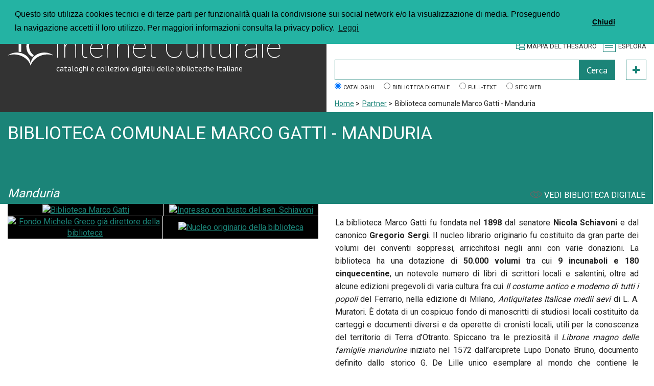

--- FILE ---
content_type: text/html; charset=UTF-8
request_url: https://www.internetculturale.it/it/64/partner/27834/
body_size: 7636
content:
<!DOCTYPE html PUBLIC "-//W3C//DTD XHTML 1.0 Strict//EN" "http://www.w3.org/TR/xhtml1/DTD/xhtml1-strict.dtd">
<html xmlns="http://www.w3.org/1999/xhtml">
    <head><base href="https://www.internetculturale.it/" />
        <meta content="text/html; charset=UTF-8" http-equiv="Content-Type" />
        <title>Biblioteca comunale Marco Gatti - Manduria - Internet Culturale</title>
        <meta name="description" content="cataloghi e collezioni digitali delle biblioteche Italiane" />
        <meta content="width=device-width, initial-scale=1.0" name="viewport" />
        <meta property="og:image" content="https://www.internetculturale.it/static/metacms/templates/internetculturale/images/logo-share.jpg" />
		<meta property="og:image:width" content="250" />
		<meta property="og:image:height" content="260" />
		<meta name="twitter:image:src" content="https://www.internetculturale.it/static/metacms/templates/internetculturale/images/logo-share.jpg" />
                <link href='https://fonts.googleapis.com/css?family=Roboto:400,300,500,700,100' rel='stylesheet' type='text/css' />
        <link href='https://fonts.googleapis.com/css?family=PT+Sans:400,700' rel='stylesheet' type='text/css' />
        <link rel="stylesheet" media="screen" type='text/css' href="static/metacms/templates/internetculturale/css/styles.css" />
        <link rel="stylesheet" media="print" type='text/css' href="static/metacms/templates/internetculturale/css/print.css" />

        <!--FAVICON per tutti i dispositivi -->
		<link rel="apple-touch-icon-precomposed" type="image/png" sizes="57x57" href="static/metacms/templates/internetculturale/images/favicon/apple-touch-icon-57x57.png" />
		<link rel="apple-touch-icon-precomposed" type="image/png" sizes="114x114" href="static/metacms/templates/internetculturale/images/favicon/apple-touch-icon-114x114.png" />
		<link rel="apple-touch-icon-precomposed" type="image/png" sizes="72x72" href="static/metacms/templates/internetculturale/images/favicon/apple-touch-icon-72x72.png" />
		<link rel="apple-touch-icon-precomposed" type="image/png" sizes="144x144" href="static/metacms/templates/internetculturale/images/favicon/apple-touch-icon-144x144.png" />
		<link rel="apple-touch-icon-precomposed" type="image/png" sizes="60x60" href="static/metacms/templates/internetculturale/images/favicon/apple-touch-icon-60x60.png" />
		<link rel="apple-touch-icon-precomposed" type="image/png" sizes="120x120" href="static/metacms/templates/internetculturale/images/favicon/apple-touch-icon-120x120.png" />
		<link rel="apple-touch-icon-precomposed" type="image/png" sizes="76x76" href="static/metacms/templates/internetculturale/images/favicon/apple-touch-icon-76x76.png" />
		<link rel="apple-touch-icon-precomposed" type="image/png" sizes="152x152" href="static/metacms/templates/internetculturale/images/favicon/apple-touch-icon-152x152.png" />
		<link rel="icon" type="image/png" href="static/metacms/templates/internetculturale/images/favicon/favicon-96x96.png" sizes="96x96" />
		<link rel="icon" type="image/png" href="static/metacms/templates/internetculturale/images/favicon/favicon-32x32.png" sizes="32x32" />
		<link rel="icon" type="image/png" href="static/metacms/templates/internetculturale/images/favicon/favicon-16x16.png" sizes="16x16" />

        <!-- JQUERY LIB -->
        <script src="https://cdnjs.cloudflare.com/ajax/libs/jquery/1.11.0/jquery.min.js" type="text/javascript"></script>
        <script src="https://cdnjs.cloudflare.com/ajax/libs/jquery-migrate/1.2.1/jquery-migrate.min.js" type="text/javascript"></script>
        <script type="text/javascript">window.jQuery || document.write('<script src="static/metacms/templates/internetculturale/js/vendor/jquery-1.8.2.min.js" type="text/javascript"><\/script>')</script>

        <script src="https://cdnjs.cloudflare.com/ajax/libs/modernizr/2.8.3/modernizr.min.js" type="text/javascript"></script>

        <!-- SLICK -->
        <link rel="stylesheet" type="text/css" href="https://cdnjs.cloudflare.com/ajax/libs/slick-carousel/1.3.15/slick.css"/>
        <script type="text/javascript" src="./static/jquery/jquery-1.8.3.min.js"></script><script type="text/javascript" src="./core/static/js/dejavu/loose/dejavu.min.js?v=1.6.0"></script><script type="text/javascript" src="./core/static/js/Glizy.js?v=1.6.0"></script><script type="text/javascript" src="./core/static/js/locale/it.js"></script><script type="text/javascript">
// <![CDATA[
if (typeof(Glizy)!='object') Glizy = {}; Glizy.baseUrl ="https://www.internetculturale.it"; Glizy.ajaxUrl = "ajax.php?pageId=64&ajaxTarget=Page&action=";
// ]]>
</script><script type="text/javascript">
// <![CDATA[
if (typeof(Glizy)!='object') Glizy = {}; Glizy.slideShowSpeed = 5000;
// ]]>
</script><script type="text/javascript">
  var _paq = window._paq = window._paq || [];
  /* tracker methods like "setCustomDimension" should be called before "trackPageView" */
  _paq.push(['trackPageView']);
  _paq.push(['enableLinkTracking']);
  (function() {
    var u="https://ingestion.webanalytics.italia.it/";
    _paq.push(['setTrackerUrl', u+'matomo.php']);
    _paq.push(['setSiteId', 'jLp6D8K0WQ']);
    var d=document, g=d.createElement('script'), s=d.getElementsByTagName('script')[0];
    g.type='text/javascript'; g.async=true; g.src=u+'matomo.js'; s.parentNode.insertBefore(g,s);
  })();
</script><link rel="stylesheet" type="text/css" media="all" href="./static/jquery/colorbox/glizy/colorbox.css" /><script type="text/javascript" src="./static/jquery/colorbox/jquery.colorbox-min.js"></script><script type="text/javascript">
// <![CDATA[
jQuery(document).ready(function() { jQuery("a.js-lightbox-image").colorbox({ photo:true, slideshow:true, slideshowAuto:true, slideshowSpeed: Glizy.slideShowSpeed, current: "{current} di {total}",
        previous: "precedente",
        next: "successiva",
        close: "chiudi",
        slideshowStart: "inizia slideshow",
        slideshowStop: "ferma slideshow" })  });
// ]]>
</script><script type="text/javascript">
// <![CDATA[
jQuery(document).ready(function() { jQuery("a.js-lightbox-inline").colorbox({inline:true, title: false})});
// ]]>
</script>        <link rel="stylesheet" type="text/css" href="//cdnjs.cloudflare.com/ajax/libs/cookieconsent2/3.0.3/cookieconsent.min.css"/>
<script type="text/javascript" src="//cdnjs.cloudflare.com/ajax/libs/cookieconsent2/3.0.3/cookieconsent.min.js"></script>
<script type="text/javascript">
window.addEventListener("load", function(){
window.cookieconsent.initialise({
"palette": {
"popup": {
"background": "#24B3A3"
},
"button": {
"background": "#24B3A3"
}
},
"theme": "classic",
"position": "top",
"content": {
"message": "Questo sito utilizza cookies tecnici e di terze parti per funzionalità quali la condivisione sui social network e/o la visualizzazione di media. Proseguendo la navigazione accetti il loro utilizzo. Per maggiori informazioni consulta la privacy policy.",
"dismiss": "Chiudi",
"link": "Leggi",
"href": "it/1145/informativa-sui-cookie"
}
})});
</script>    </head>
    <body>
        <!-- outer -->
        <div id="outer">

            <!-- header -->
            <div id="header" class="js-header clearfix">

                <!-- content -->
                <div class="content clearfix">

                    <!-- block-wrapper-logo -->
                    <div class="block-wrapper-logo have-border block-tail-text bg-gray block-width width_2_4 no-gutter clearfix">

                        <!-- block-site-logo -->
                        <div class="block-site-logo">
                            <h1 class="block-title"><a href="https://www.internetculturale.it">Internet Culturale</a></h1>
                            <h2 class="block-sub-title"><a href="https://www.internetculturale.it">cataloghi e collezioni digitali delle biblioteche Italiane</a></h2>
                        </div>
                        <!-- block-site-logo -->

                    </div>
                    <!-- block-wrapper-logo -->

                    <!-- block-header-tool -->
                    <div class="block-header-tool have-border block-tail-text block-width width_2_4 no-gutter clearfix">

						<!-- block-logo header -->
						<div class="block-logo-header width_4_4 no-gutter pull-right last">
							<div class="pull-left">
								<a target="_blank" href="http://www.iccu.sbn.it/"><img height="52px" src="static/metacms/templates/internetculturale/images/banner/logo_iccu.png" alt="ICCU" /></a>
							</div>
							<div class="pull-right">
								<a onclick="target='_blank'" href="http://www.beniculturali.it/"><img height="44px" src="static/metacms/templates/internetculturale/images/banner/mibac.png" alt="mibac" /></a>
							<!-- <a onclick="target='_blank'" href="http://www.librari.beniculturali.it/"><img height="44px" src="static/metacms/templates/internetculturale/images/banner/dgbic.png" alt="DGBIC"  /></a> -->
							</div>
						</div>

                      <!-- block-link-header -->
                       <div class="block-link-header pull-right">
                          <ul>
                            <li><i class="icon ico-map"></i><a href='https://www.internetculturale.it/it/908/thesaurus-di-internet-culturale'>Mappa del thesauro</a></li>
                            <li class="js-btn-menu"><i class="icon ico-menu"></i><a>Esplora</a></li>
                          </ul>
                       </div>
                       <!-- block-link-header -->

                       <!-- block-find -->
                        <div class="block-find clearfix">
                            <form method="get" action="https://www.internetculturale.it/it/16/search">
    <div class="block-row-field clearfix">
        <div class="block-field block-width no-gutter width_4_4">
            <div class="block-field search-form">
                <p>
                    <input id="q" type="text" name="q" value=""/>
                    <input id="submitSearchBox" disabled="disabled" class="buttonDisabled" type="submit" name="" value="Cerca"/>
                </p>
            </div>
            <div class="wrapper-adv-btn">
                <a id="adv" class="btn-adv-search" href="https://www.internetculturale.it/it/907/ricerca-avanzata?instance=metaindice" data-orig="https://www.internetculturale.it/it/907/ricerca-avanzata" data-tm="https://www.internetculturale.it/it/1011/prova-nuova-pagina-thesauro"></a>
            </div>
        </div>
    </div>
    <div class="block-row-field clearfix">
        <p>
            <span class="block-field">
            <input type="radio" value="metaindice" name="instance" checked="checked"/>
            <label>Cataloghi</label>
            </span>
            <span class="block-field">
            <input type="radio" value="magindice" name="instance"/>
            <label>Biblioteca digitale</label>
            </span>
            <span class="block-field">
            <input type="radio" value="ocrindice" name="instance"/>
            <label>Full-text</label>
            </span>
            <span class="block-field">
            <input type="radio" value="sito" name="instance"/>
            <label>Sito web</label>
            </span>
        </p>
    </div>
</form>

<script type="text/javascript">
  $('#linkThesauro').attr('href',$('#adv').data('tm'));
</script>                        </div>
                                                <div class="block-breadcrumbs clearfix">
                            <ul>
	
	<li><a href="https://www.internetculturale.it/it/1/home" title="Home">Home</a><span> &gt; </span></li><li><a href="https://www.internetculturale.it/it/64/partner" title="Partner">Partner</a><span> &gt; </span></li><li><span class="current">Biblioteca comunale Marco Gatti - Manduria</span></li>
</ul>                        </div>
                                                <!-- block-find -->
                    </div>
                    <!-- block-header-tool -->
                </div>
                <!-- content -->

                <!-- module-wrapper-menu -->
                    <div id="navigation" class="module-wrapper-menu" >

                        <span class="js-btn-menu close" style="z-index: 1000;">
                            <a >Chiudi</a>
                        </span>
                        <div class="block-menu"><h2 class="block-title">Esplora</h2><ul><li  ><a href="it/76/itinerari" title="Itinerari"><i class=""></i> Itinerari</a></li><li  ><a href="it/75/mostre" title="Mostre"><i class=""></i> Mostre</a></li><li  ><a href="it/938/video" title="Video"><i class=""></i> Video</a></li></ul></div><div class="delimiter"></div><div class="block-menu"><h2 class=" block-title">Biblioteca digitale italiana</h2><ul><li  ><a href="it/1038/biblioteca-digitale-italiana" title="la BDI"><i class=""></i> la BDI</a></li><li  ><a href="it/1048/guida-alla-consultazione" title="Guida alla consultazione"><i class=""></i> Guida alla consultazione</a></li><li  ><a href="it/41/collezioni-digitali" title="Collezioni digitali"><i class=""></i> Collezioni digitali</a></li><li  ><a href="it/64/partner" title="Partner"><i class=""></i> Partner</a></li><li  ><a href="it/1114/repositories" title="Repositories"><i class=""></i> Repositories</a></li></ul></div><div class="block-menu"><h2 class="block-sub-title">Tipologie</h2><ul><li  ><a href="it/767/manoscritti" title="Manoscritti"><i class=""></i> Manoscritti</a></li><li  ><a href="it/773/libri" title="Libri"><i class=""></i> Libri</a></li><li  ><a href="it/825/spartiti" title="Spartiti"><i class=""></i> Spartiti</a></li><li  ><a href="it/770/carte-geografiche" title="Carte geografiche"><i class=""></i> Carte geografiche</a></li><li  ><a href="it/771/immagini" title="Immagini"><i class=""></i> Immagini</a></li><li  ><a href="it/772/registrazioni-sonore" title="Registrazioni sonore"><i class=""></i> Registrazioni sonore</a></li></ul></div><div class="delimiter"></div><div class="block-menu"><h2 class=" block-title">Emeroteca digitale italiana</h2><ul><li  ><a href="it/913/emeroteca-digitale-italiana" title="Emeroteca digitale italiana"><i class=""></i> Emeroteca digitale italiana</a></li><li  ><a href="it/913/emeroteca-digitale-italiana/periodic/?iniziale=&amp;regione=&amp;materia=&amp;q=&amp;filterPeriodic=2&amp;paginate_pageNum=1" title="Musica"><i class=""></i> Musica</a></li><li  ><a href="it/913/emeroteca-digitale-italiana/periodic/?iniziale=&amp;regione=&amp;materia=&amp;q=&amp;filterPeriodic=3" title="Newspaper"><i class=""></i> Newspaper</a></li><li  ><a href="https://digitalia.cultura.gov.it/" title="DigItalia"><i class=""></i> DigItalia</a></li></ul></div><div class="delimiter"></div><div class="block-menu"><h2 class=" block-title">Rete della musica italiana</h2><ul><li  ><a href="it/753/remi" title="Rete della Musica Italiana"><i class=""></i> Rete della Musica Italiana</a></li></ul></div><div class="delimiter"></div><div class="block-menu"><h2 class=" block-title">Informazioni e servizi</h2><ul><li  ><a href="it/1120/chi-siamo" title="Chi siamo"><i class=""></i> Chi siamo</a></li><li  ><a href="it/15/termini-d-uso" title="Termini d'uso"><i class=""></i> Termini d'uso</a></li><li  ><a href="it/1227/i-progetti" title="I Progetti"><i class=""></i> I Progetti</a></li><li  ><a href="it/1000/statistiche" title="Statistiche"><i class=""></i> Statistiche</a></li><li  ><a href="it/999/scrivi-a" title="Scrivi a"><i class=""></i> Scrivi a</a></li><li  ><a href="https://www.iccu.sbn.it/it/footer/seguici/newsletter/index.html" title="Newsletter ICCU"><i class=""></i> Newsletter ICCU</a></li></ul></div><div class="block-menu"><h2 class="block-sub-title">Area professionisti</h2><ul><li  ><a href="it/1124/cassetta-degli-attrezzi" title="Cassetta degli attrezzi"><i class=""></i> Cassetta degli attrezzi</a></li><li  ><a href="it/1131/linee-guida-e-standard" title="Linee guida e standard"><i class=""></i> Linee guida e standard</a></li><li  ><a href="it/1132/documentazione" title="Documentazione"><i class=""></i> Documentazione</a></li><li  ><a href="it/1138/aderire-alla-bdi" title="Aderire alla BDI"><i class=""></i> Aderire alla BDI</a></li><li  ><a href="it/1133/contatti-per-partenariato" title="Contatti per partenariato"><i class=""></i> Contatti per partenariato</a></li><li  ><a href="it/1312/marchio-di-internet-culturale" title="Marchio"><i class=""></i> Marchio</a></li></ul></div><div class="delimiter"></div><div class="block-menu"><ul><li  ><a href="it/1/home" title="Home"><i class=""></i> Home</a></li></ul>                    </div>
                    <!-- module-wrapper-menu -->
                </div>

            </div>
            <!-- header -->
            <!-- main -->
            <div id="main">

                <!-- content -->
                <div class="content clearfix">
                    
                    <!-- module-row -->
<div class="module-row have-border small-height db-bg-gray-water-sea clearfix">

    <!-- block-tail-text -->
    <div class="block-tail-text bg-water-sea block-width width_4_4 no-gutter clearfix">

        <h2 class="block-title x-large uppercase">Biblioteca comunale Marco Gatti - Manduria</h2>

        <div class="wrapper-link padding-bottom transparent bottom clearfix">
            <span class="block-info pull-left">Manduria</span>
            <a target="_blank" class="pull-right link-go-to" href="https://www.internetculturale.it/it/16/search?searchType=avanzato&amp;q=&amp;opCha__creator=AND&amp;channel__creator=&amp;opCha__title=AND&amp;channel__title=&amp;opCha__contributor=AND&amp;channel__contributor=&amp;opCha__issuedYear=AND&amp;channel__issuedYear_from=&amp;channel__issuedYear_until=&amp;opCha__publisher=AND&amp;channel__publisher=&amp;opCha__subject=AND&amp;channel__subject=&amp;opCha__language=AND+OR&amp;opCha__typeTipo=AND+OR&amp;opCha__typeLivello=AND&amp;channel__typeLivello=&amp;opCha__typeDigitale=AND+OR&amp;opCha__location=AND&amp;channel__location=Biblioteca+comunale+Marco+Gatti+-+Manduria+-+IT-TA0008&amp;opCha__collectionText=AND&amp;channel__collectionText=&amp;opCha__agency=AND+OR&amp;opCha__descSourceLevel2=AND+OR&amp;imageField2.x=14&amp;imageField2.y=8">
              <span class="icon ico-eye-333"></span> <span>Vedi biblioteca digitale</span>
            </a>
        </div>

    </div>
    <!-- block-tail-text -->
</div>
<!-- module-row -->

<!-- block-main-article -->
<div class="block-main-article clearfix">

    <!-- module-main-article-images -->
    <div class="module-main-article-images free-img-size block-width clearfix width_2_4">
      
        <div class="block-row-images">
          <div class="block-images block-width width_2_4 no-gutter"><a title="Biblioteca Marco Gatti" class="js-lightbox-image" href="getImage.php?id=39491&amp;w=&amp;h=&amp;c=0&amp;co=1&amp;f=0&amp;t=0&amp;.jpg" data-type="image" rel="partners"><img  src="./cache/cache_5104218061df0aa1278adbcbf59a6986_1a8cb183076570f293ec9566c5ec4682.jpg" alt="Biblioteca Marco Gatti" title="Biblioteca Marco Gatti" width="340" height="226"/></a></div>
          <div class="block-images block-width width_2_4 no-gutter last"><a title="Ingresso con busto del sen. Schiavoni" class="js-lightbox-image" href="getImage.php?id=39495&amp;w=&amp;h=&amp;c=0&amp;co=1&amp;f=0&amp;t=0&amp;.jpg" data-type="image" rel="partners"><img  src="./cache/cache_5104218061df0aa1278adbcbf59a6986_92e070cc85b1b4f3039cee0a6a051234.jpg" alt="Ingresso con busto del sen. Schiavoni" title="Ingresso con busto del sen. Schiavoni" width="340" height="226"/></a></div>
        </div>
        <div class="block-row-images">
          <div class="block-images block-width width_2_4 no-gutter"><a title="Fondo Michele Greco gi&agrave; direttore della biblioteca" class="js-lightbox-image" href="getImage.php?id=39493&amp;w=&amp;h=&amp;c=0&amp;co=1&amp;f=0&amp;t=0&amp;.jpg" data-type="image" rel="partners"><img  src="./cache/cache_5104218061df0aa1278adbcbf59a6986_4c9a0a702f4632cfa4899b4137f52151.jpg" alt="Fondo Michele Greco gi&agrave; direttore della biblioteca" title="Fondo Michele Greco gi&agrave; direttore della biblioteca" width="340" height="226"/></a></div>
          <div class="block-images block-width width_2_4 no-gutter last"><a title="Nucleo originario della biblioteca" class="js-lightbox-image" href="getImage.php?id=39494&amp;w=&amp;h=&amp;c=0&amp;co=1&amp;f=0&amp;t=0&amp;.jpg" data-type="image" rel="partners"><img  src="./cache/cache_5104218061df0aa1278adbcbf59a6986_b04885aa08680934594043305725fdc2.jpg" alt="Nucleo originario della biblioteca" title="Nucleo originario della biblioteca" width="340" height="226"/></a></div>
        </div>
      
      
      
      
    </div>

    
    <!-- module-main-article-images -->

    <!-- block-text -->
    <div class="block-text block-width width_2_4 last justify padding-right">
        <p>La biblioteca Marco Gatti fu fondata nel <strong>1898</strong> dal senatore <strong>Nicola Schiavoni</strong> e dal canonico <strong>Gregorio Sergi</strong>. Il nucleo librario originario fu costituito da gran parte dei volumi dei conventi soppressi, arricchitosi negli anni con varie donazioni. La biblioteca ha una dotazione di <strong>50.000 volumi </strong>tra cui <strong>9 incunaboli e 180 cinquecentine</strong>, un notevole numero di libri di scrittori locali e salentini, oltre ad alcune edizioni pregevoli di varia cultura fra cui <em>Il costume antico e moderno di tutti i popoli</em> del Ferrario, nella edizione di Milano, <em>Antiquitates Italicae medii aevi</em> di L. A. Muratori. &Egrave; dotata di un cospicuo fondo di manoscritti di studiosi locali costituito da carteggi e documenti diversi e da operette di cronisti locali, utili per la conoscenza del territorio di Terra d&rsquo;Otranto. Spiccano tra le preziosit&agrave; il <em>Librone magno delle famiglie mandurine</em> iniziato nel 1572 dall&rsquo;arciprete Lupo Donato Bruno, documento definito dallo storico G. De Lille unico esemplare al mondo che contiene le genealogie delle famiglie dalla fine del 1400 al 1700 con l&rsquo;aggiunta di numerose note degli autori, che costituisce uno spaccato economico, sociale ed antropologico della realt&agrave; dell&rsquo;epoca. Vi sono ancora gli <em>Status animarum</em> dal XVII al XIX sec., autentici censimenti che il parroco eseguiva nel passato; l&rsquo;<em>Atlante Salentino</em> di Giuseppe Pacelli (1763-1811), geografo e poligrafo mandurino, opera acquerellata a mano rimasta inedita che riguarda il territorio salentino suddiviso in diocesi. &Egrave; custodito in sede il<em> Libro magno del digiuno ossia Catalogo dei Digiunanti</em>, pratica devozionale in onore della Madonna Immacolata iniziata, per il mondo cristiano, in Casalnuovo (Manduria) nella seconda met&agrave; del XVII secolo.</p>

        <!-- block-info-box -->

        <div class="hide block-info-box" style="padding-top: 15px;">
            <h3 class="block-title">Istituti collegati</h3>
            <ul class="block-simple-list arrow-black-item">
                
            </ul><ul class="block-simple-list arrow-black-item">
                
            </ul><ul class="block-simple-list arrow-black-item">
                
            </ul><ul class="block-simple-list arrow-black-item">
                
            </ul><ul class="block-simple-list arrow-black-item">
                
            </ul><ul class="block-simple-list arrow-black-item">
                
            </ul><ul class="block-simple-list arrow-black-item">
                
            </ul><ul class="block-simple-list arrow-black-item">
                
            </ul><ul class="block-simple-list arrow-black-item">
                
            </ul><ul class="block-simple-list arrow-black-item">
                
            </ul><ul class="block-simple-list arrow-black-item">
                
            </ul><ul class="block-simple-list arrow-black-item">
                
            </ul><ul class="block-simple-list arrow-black-item">
                
            </ul><ul class="block-simple-list arrow-black-item">
                
            </ul><ul class="block-simple-list arrow-black-item">
                
            </ul><ul class="block-simple-list arrow-black-item">
                
            </ul><ul class="block-simple-list arrow-black-item">
                
            </ul><ul class="block-simple-list arrow-black-item">
                
            </ul><ul class="block-simple-list arrow-black-item">
                
            </ul><ul class="block-simple-list arrow-black-item">
                
            </ul><ul class="block-simple-list arrow-black-item">
                
            </ul><ul class="block-simple-list arrow-black-item">
                
            </ul><ul class="block-simple-list arrow-black-item">
                
            </ul><ul class="block-simple-list arrow-black-item">
                
            </ul><ul class="block-simple-list arrow-black-item">
                
            </ul><ul class="block-simple-list arrow-black-item">
                
            </ul><ul class="block-simple-list arrow-black-item">
                
            </ul><ul class="block-simple-list arrow-black-item">
                
            </ul><ul class="block-simple-list arrow-black-item">
                
            </ul><ul class="block-simple-list arrow-black-item">
                
            </ul><ul class="block-simple-list arrow-black-item">
                
            </ul><ul class="block-simple-list arrow-black-item">
                
            </ul><ul class="block-simple-list arrow-black-item">
                
            </ul><ul class="block-simple-list arrow-black-item">
                
            </ul><ul class="block-simple-list arrow-black-item">
                
            </ul><ul class="block-simple-list arrow-black-item">
                
            </ul><ul class="block-simple-list arrow-black-item">
                
            </ul><ul class="block-simple-list arrow-black-item">
                
            </ul><ul class="block-simple-list arrow-black-item">
                
            </ul><ul class="block-simple-list arrow-black-item">
                
            </ul><ul class="block-simple-list arrow-black-item">
                
            </ul><ul class="block-simple-list arrow-black-item">
                
            </ul><ul class="block-simple-list arrow-black-item">
                
            </ul><ul class="block-simple-list arrow-black-item">
                
            </ul><ul class="block-simple-list arrow-black-item">
                
            </ul><ul class="block-simple-list arrow-black-item">
                
            </ul><ul class="block-simple-list arrow-black-item">
                
            </ul><ul class="block-simple-list arrow-black-item">
                
            </ul><ul class="block-simple-list arrow-black-item">
                
            </ul><ul class="block-simple-list arrow-black-item">
                
            </ul><ul class="block-simple-list arrow-black-item">
                
            </ul><ul class="block-simple-list arrow-black-item">
                
            </ul><ul class="block-simple-list arrow-black-item">
                
            </ul><ul class="block-simple-list arrow-black-item">
                
            </ul><ul class="block-simple-list arrow-black-item">
                
            </ul><ul class="block-simple-list arrow-black-item">
                
            </ul><ul class="block-simple-list arrow-black-item">
                
            </ul><ul class="block-simple-list arrow-black-item">
                
            </ul><ul class="block-simple-list arrow-black-item">
                
            </ul><ul class="block-simple-list arrow-black-item">
                
            </ul><ul class="block-simple-list arrow-black-item">
                
            </ul><ul class="block-simple-list arrow-black-item">
                
            </ul><ul class="block-simple-list arrow-black-item">
                
            </ul><ul class="block-simple-list arrow-black-item">
                
            </ul><ul class="block-simple-list arrow-black-item">
                
            </ul><ul class="block-simple-list arrow-black-item">
                
            </ul><ul class="block-simple-list arrow-black-item">
                
            </ul><ul class="block-simple-list arrow-black-item">
                
            </ul><ul class="block-simple-list arrow-black-item">
                
            </ul><ul class="block-simple-list arrow-black-item">
                
            </ul><ul class="block-simple-list arrow-black-item">
                
            </ul><ul class="block-simple-list arrow-black-item">
                
            </ul><ul class="block-simple-list arrow-black-item">
                
            </ul><ul class="block-simple-list arrow-black-item">
                
            </ul><ul class="block-simple-list arrow-black-item">
                
            </ul><ul class="block-simple-list arrow-black-item">
                
            </ul><ul class="block-simple-list arrow-black-item">
                
            </ul><ul class="block-simple-list arrow-black-item">
                
            </ul><ul class="block-simple-list arrow-black-item">
                
            </ul><ul class="block-simple-list arrow-black-item">
                
            </ul><ul class="block-simple-list arrow-black-item">
                
            </ul><ul class="block-simple-list arrow-black-item">
                
            </ul><ul class="block-simple-list arrow-black-item">
                
            </ul><ul class="block-simple-list arrow-black-item">
                
            </ul><ul class="block-simple-list arrow-black-item">
                
            </ul><ul class="block-simple-list arrow-black-item">
                
            </ul><ul class="block-simple-list arrow-black-item">
                
            </ul><ul class="block-simple-list arrow-black-item">
                
            </ul><ul class="block-simple-list arrow-black-item">
                
            </ul><ul class="block-simple-list arrow-black-item">
                
            </ul><ul class="block-simple-list arrow-black-item">
                
            </ul><ul class="block-simple-list arrow-black-item">
                
            </ul><ul class="block-simple-list arrow-black-item">
                
            </ul><ul class="block-simple-list arrow-black-item">
                
            </ul><ul class="block-simple-list arrow-black-item">
                
            </ul><ul class="block-simple-list arrow-black-item">
                
            </ul><ul class="block-simple-list arrow-black-item">
                
            </ul><ul class="block-simple-list arrow-black-item">
                
            </ul><ul class="block-simple-list arrow-black-item">
                
            </ul><ul class="block-simple-list arrow-black-item">
                
            </ul><ul class="block-simple-list arrow-black-item">
                
            </ul><ul class="block-simple-list arrow-black-item">
                
            </ul><ul class="block-simple-list arrow-black-item">
                
            </ul><ul class="block-simple-list arrow-black-item">
                
            </ul><ul class="block-simple-list arrow-black-item">
                
            </ul><ul class="block-simple-list arrow-black-item">
                
            </ul><ul class="block-simple-list arrow-black-item">
                
            </ul><ul class="block-simple-list arrow-black-item">
                
            </ul><ul class="block-simple-list arrow-black-item">
                
            </ul><ul class="block-simple-list arrow-black-item">
                
            </ul><ul class="block-simple-list arrow-black-item">
                
            </ul><ul class="block-simple-list arrow-black-item">
                
            </ul><ul class="block-simple-list arrow-black-item">
                
            </ul><ul class="block-simple-list arrow-black-item">
                
            </ul><ul class="block-simple-list arrow-black-item">
                
            </ul><ul class="block-simple-list arrow-black-item">
                
            </ul><ul class="block-simple-list arrow-black-item">
                
            </ul><ul class="block-simple-list arrow-black-item">
                
            </ul><ul class="block-simple-list arrow-black-item">
                
            </ul><ul class="block-simple-list arrow-black-item">
                
            </ul><ul class="block-simple-list arrow-black-item">
                
            </ul><ul class="block-simple-list arrow-black-item">
                
            </ul><ul class="block-simple-list arrow-black-item">
                
            </ul><ul class="block-simple-list arrow-black-item">
                
            </ul><ul class="block-simple-list arrow-black-item">
                
            </ul><ul class="block-simple-list arrow-black-item">
                
            </ul><ul class="block-simple-list arrow-black-item">
                
            </ul><ul class="block-simple-list arrow-black-item">
                
            </ul><ul class="block-simple-list arrow-black-item">
                
            </ul><ul class="block-simple-list arrow-black-item">
                
            </ul><ul class="block-simple-list arrow-black-item">
                
            </ul><ul class="block-simple-list arrow-black-item">
                
            </ul><ul class="block-simple-list arrow-black-item">
                
            </ul><ul class="block-simple-list arrow-black-item">
                
            </ul><ul class="block-simple-list arrow-black-item">
                
            </ul><ul class="block-simple-list arrow-black-item">
                
            </ul><ul class="block-simple-list arrow-black-item">
                
            </ul><ul class="block-simple-list arrow-black-item">
                
            </ul><ul class="block-simple-list arrow-black-item">
                
            </ul><ul class="block-simple-list arrow-black-item">
                
            </ul><ul class="block-simple-list arrow-black-item">
                
            </ul><ul class="block-simple-list arrow-black-item">
                
            </ul><ul class="block-simple-list arrow-black-item">
                
            </ul><ul class="block-simple-list arrow-black-item">
                
            </ul><ul class="block-simple-list arrow-black-item">
                
            </ul><ul class="block-simple-list arrow-black-item">
                
            </ul><ul class="block-simple-list arrow-black-item">
                
            </ul><ul class="block-simple-list arrow-black-item">
                
            </ul><ul class="block-simple-list arrow-black-item">
                
            </ul><ul class="block-simple-list arrow-black-item">
                
            </ul><ul class="block-simple-list arrow-black-item">
                
            </ul><ul class="block-simple-list arrow-black-item">
                
            </ul><ul class="block-simple-list arrow-black-item">
                
            </ul><ul class="block-simple-list arrow-black-item">
                
            </ul><ul class="block-simple-list arrow-black-item">
                
            </ul><ul class="block-simple-list arrow-black-item">
                
            </ul><ul class="block-simple-list arrow-black-item">
                
            </ul><ul class="block-simple-list arrow-black-item">
                
            </ul><ul class="block-simple-list arrow-black-item">
                
            </ul><ul class="block-simple-list arrow-black-item">
                
            </ul><ul class="block-simple-list arrow-black-item">
                
            </ul><ul class="block-simple-list arrow-black-item">
                
            </ul><ul class="block-simple-list arrow-black-item">
                
            </ul><ul class="block-simple-list arrow-black-item">
                
            </ul><ul class="block-simple-list arrow-black-item">
                
            </ul><ul class="block-simple-list arrow-black-item">
                
            </ul><ul class="block-simple-list arrow-black-item">
                
            </ul><ul class="block-simple-list arrow-black-item">
                
            </ul><ul class="block-simple-list arrow-black-item">
                
            </ul><ul class="block-simple-list arrow-black-item">
                
            </ul><ul class="block-simple-list arrow-black-item">
                
            </ul><ul class="block-simple-list arrow-black-item">
                
            </ul><ul class="block-simple-list arrow-black-item">
                
            </ul><ul class="block-simple-list arrow-black-item">
                
            </ul><ul class="block-simple-list arrow-black-item">
                
            </ul><ul class="block-simple-list arrow-black-item">
                
            </ul><ul class="block-simple-list arrow-black-item">
                
            </ul><ul class="block-simple-list arrow-black-item">
                
            </ul><ul class="block-simple-list arrow-black-item">
                
            </ul><ul class="block-simple-list arrow-black-item">
                
            </ul><ul class="block-simple-list arrow-black-item">
                
            </ul><ul class="block-simple-list arrow-black-item">
                
            </ul><ul class="block-simple-list arrow-black-item">
                
            </ul><ul class="block-simple-list arrow-black-item">
                
            </ul><ul class="block-simple-list arrow-black-item">
                
            </ul><ul class="block-simple-list arrow-black-item">
                
            </ul><ul class="block-simple-list arrow-black-item">
                
            </ul><ul class="block-simple-list arrow-black-item">
                
            </ul><ul class="block-simple-list arrow-black-item">
                
            </ul><ul class="block-simple-list arrow-black-item">
                
            </ul><ul class="block-simple-list arrow-black-item">
                
            </ul><ul class="block-simple-list arrow-black-item">
                
            </ul><ul class="block-simple-list arrow-black-item">
                
            </ul><ul class="block-simple-list arrow-black-item">
                
            </ul><ul class="block-simple-list arrow-black-item">
                
            </ul><ul class="block-simple-list arrow-black-item">
                
            </ul><ul class="block-simple-list arrow-black-item">
                
            </ul><ul class="block-simple-list arrow-black-item">
                
            </ul><ul class="block-simple-list arrow-black-item">
                
            </ul><ul class="block-simple-list arrow-black-item">
                
            </ul><ul class="block-simple-list arrow-black-item">
                
            </ul><ul class="block-simple-list arrow-black-item">
                
            </ul><ul class="block-simple-list arrow-black-item">
                
            </ul><ul class="block-simple-list arrow-black-item">
                
            </ul><ul class="block-simple-list arrow-black-item">
                
            </ul><ul class="block-simple-list arrow-black-item">
                
            </ul><ul class="block-simple-list arrow-black-item">
                
            </ul><ul class="block-simple-list arrow-black-item">
                
            </ul><ul class="block-simple-list arrow-black-item">
                
            </ul><ul class="block-simple-list arrow-black-item">
                
            </ul><ul class="block-simple-list arrow-black-item">
                
            </ul><ul class="block-simple-list arrow-black-item">
                
            </ul><ul class="block-simple-list arrow-black-item">
                
            </ul><ul class="block-simple-list arrow-black-item">
                
            </ul><ul class="block-simple-list arrow-black-item">
                
            </ul><ul class="block-simple-list arrow-black-item">
                
            </ul><ul class="block-simple-list arrow-black-item">
                
            </ul><ul class="block-simple-list arrow-black-item">
                
            </ul><ul class="block-simple-list arrow-black-item">
                
            </ul><ul class="block-simple-list arrow-black-item">
                
            </ul><ul class="block-simple-list arrow-black-item">
                
            </ul><ul class="block-simple-list arrow-black-item">
                
            </ul><ul class="block-simple-list arrow-black-item">
                
            </ul><ul class="block-simple-list arrow-black-item">
                
            </ul><ul class="block-simple-list arrow-black-item">
                
            </ul><ul class="block-simple-list arrow-black-item">
                
            </ul><ul class="block-simple-list arrow-black-item">
                
            </ul><ul class="block-simple-list arrow-black-item">
                
            </ul><ul class="block-simple-list arrow-black-item">
                
            </ul><ul class="block-simple-list arrow-black-item">
                
            </ul><ul class="block-simple-list arrow-black-item">
                
            </ul><ul class="block-simple-list arrow-black-item">
                
            </ul><ul class="block-simple-list arrow-black-item">
                
            </ul><ul class="block-simple-list arrow-black-item">
                
            </ul><ul class="block-simple-list arrow-black-item">
                
            </ul><ul class="block-simple-list arrow-black-item">
                
            </ul><ul class="block-simple-list arrow-black-item">
                
            </ul><ul class="block-simple-list arrow-black-item">
                
            </ul><ul class="block-simple-list arrow-black-item">
                
            </ul><ul class="block-simple-list arrow-black-item">
                
            </ul><ul class="block-simple-list arrow-black-item">
                
            </ul><ul class="block-simple-list arrow-black-item">
                
            </ul><ul class="block-simple-list arrow-black-item">
                
            </ul><ul class="block-simple-list arrow-black-item">
                
            </ul><ul class="block-simple-list arrow-black-item">
                
            </ul><ul class="block-simple-list arrow-black-item">
                
            </ul><ul class="block-simple-list arrow-black-item">
                
            </ul><ul class="block-simple-list arrow-black-item">
                
            </ul><ul class="block-simple-list arrow-black-item">
                
            </ul><ul class="block-simple-list arrow-black-item">
                
            </ul><ul class="block-simple-list arrow-black-item">
                
            </ul><ul class="block-simple-list arrow-black-item">
                
            </ul><ul class="block-simple-list arrow-black-item">
                
            </ul><ul class="block-simple-list arrow-black-item">
                
            </ul><ul class="block-simple-list arrow-black-item">
                
            </ul><ul class="block-simple-list arrow-black-item">
                
            </ul><ul class="block-simple-list arrow-black-item">
                
            </ul><ul class="block-simple-list arrow-black-item">
                
            </ul><ul class="block-simple-list arrow-black-item">
                
            </ul><ul class="block-simple-list arrow-black-item">
                
            </ul><ul class="block-simple-list arrow-black-item">
                
            </ul><ul class="block-simple-list arrow-black-item">
                
            </ul><ul class="block-simple-list arrow-black-item">
                
            </ul><ul class="block-simple-list arrow-black-item">
                
            </ul><ul class="block-simple-list arrow-black-item">
                
            </ul><ul class="block-simple-list arrow-black-item">
                
            </ul><ul class="block-simple-list arrow-black-item">
                
            </ul><ul class="block-simple-list arrow-black-item">
                
            </ul><ul class="block-simple-list arrow-black-item">
                
            </ul><ul class="block-simple-list arrow-black-item">
                
            </ul><ul class="block-simple-list arrow-black-item">
                
            </ul><ul class="block-simple-list arrow-black-item">
                
            </ul><ul class="block-simple-list arrow-black-item">
                
            </ul><ul class="block-simple-list arrow-black-item">
                
            </ul><ul class="block-simple-list arrow-black-item">
                
            </ul><ul class="block-simple-list arrow-black-item">
                
            </ul><ul class="block-simple-list arrow-black-item">
                
            </ul><ul class="block-simple-list arrow-black-item">
                
            </ul><ul class="block-simple-list arrow-black-item">
                
            </ul><ul class="block-simple-list arrow-black-item">
                
            </ul><ul class="block-simple-list arrow-black-item">
                
            </ul><ul class="block-simple-list arrow-black-item">
                
            </ul><ul class="block-simple-list arrow-black-item">
                
            </ul><ul class="block-simple-list arrow-black-item">
                
            </ul><ul class="block-simple-list arrow-black-item">
                
            </ul><ul class="block-simple-list arrow-black-item">
                
            </ul><ul class="block-simple-list arrow-black-item">
                
            </ul><ul class="block-simple-list arrow-black-item">
                
            </ul><ul class="block-simple-list arrow-black-item">
                
            </ul><ul class="block-simple-list arrow-black-item">
                
            </ul><ul class="block-simple-list arrow-black-item">
                
            </ul><ul class="block-simple-list arrow-black-item">
                
            </ul><ul class="block-simple-list arrow-black-item">
                
            </ul><ul class="block-simple-list arrow-black-item">
                
            </ul><ul class="block-simple-list arrow-black-item">
                
            </ul><ul class="block-simple-list arrow-black-item">
                
            </ul><ul class="block-simple-list arrow-black-item">
                
            </ul><ul class="block-simple-list arrow-black-item">
                
            </ul><ul class="block-simple-list arrow-black-item">
                
            </ul><ul class="block-simple-list arrow-black-item">
                
            </ul><ul class="block-simple-list arrow-black-item">
                
            </ul><ul class="block-simple-list arrow-black-item">
                
            </ul><ul class="block-simple-list arrow-black-item">
                
            </ul><ul class="block-simple-list arrow-black-item">
                
            </ul><ul class="block-simple-list arrow-black-item">
                
            </ul><ul class="block-simple-list arrow-black-item">
                
            </ul><ul class="block-simple-list arrow-black-item">
                
            </ul><ul class="block-simple-list arrow-black-item">
                
            </ul><ul class="block-simple-list arrow-black-item">
                
            </ul><ul class="block-simple-list arrow-black-item">
                
            </ul><ul class="block-simple-list arrow-black-item">
                
            </ul><ul class="block-simple-list arrow-black-item">
                
            </ul><ul class="block-simple-list arrow-black-item">
                
            </ul><ul class="block-simple-list arrow-black-item">
                
            </ul><ul class="block-simple-list arrow-black-item">
                
            </ul><ul class="block-simple-list arrow-black-item">
                
            </ul><ul class="block-simple-list arrow-black-item">
                
            </ul><ul class="block-simple-list arrow-black-item">
                
            </ul><ul class="block-simple-list arrow-black-item">
                
            </ul><ul class="block-simple-list arrow-black-item">
                
            </ul><ul class="block-simple-list arrow-black-item">
                
            </ul><ul class="block-simple-list arrow-black-item">
                
            </ul><ul class="block-simple-list arrow-black-item">
                
            </ul><ul class="block-simple-list arrow-black-item">
                
            </ul><ul class="block-simple-list arrow-black-item">
                
            </ul><ul class="block-simple-list arrow-black-item">
                
            </ul><ul class="block-simple-list arrow-black-item">
                
            </ul><ul class="block-simple-list arrow-black-item">
                
            </ul><ul class="block-simple-list arrow-black-item">
                
            </ul><ul class="block-simple-list arrow-black-item">
                
            </ul><ul class="block-simple-list arrow-black-item">
                
            </ul><ul class="block-simple-list arrow-black-item">
                
            </ul><ul class="block-simple-list arrow-black-item">
                
            </ul><ul class="block-simple-list arrow-black-item">
                
            </ul><ul class="block-simple-list arrow-black-item">
                
            </ul><ul class="block-simple-list arrow-black-item">
                
            </ul><ul class="block-simple-list arrow-black-item">
                
            </ul><ul class="block-simple-list arrow-black-item">
                
            </ul><ul class="block-simple-list arrow-black-item">
                
            </ul><ul class="block-simple-list arrow-black-item">
                
            </ul><ul class="block-simple-list arrow-black-item">
                
            </ul><ul class="block-simple-list arrow-black-item">
                
            </ul><ul class="block-simple-list arrow-black-item">
                
            </ul><ul class="block-simple-list arrow-black-item">
                
            </ul><ul class="block-simple-list arrow-black-item">
                
            </ul><ul class="block-simple-list arrow-black-item">
                
            </ul><ul class="block-simple-list arrow-black-item">
                
            </ul><ul class="block-simple-list arrow-black-item">
                
            </ul><ul class="block-simple-list arrow-black-item">
                
            </ul><ul class="block-simple-list arrow-black-item">
                
            </ul><ul class="block-simple-list arrow-black-item">
                
            </ul>
        </div>

        <div class="block-info-box" style="padding-top: 15px;">
                            <h3 class="block-title">Collezioni digitali</h3>
                            <ul class="block-simple-list arrow-black-item"><li><a target="_blank" href="opencms/opencms/it/collezioni/collezione_0142.html">Storia locale. Taranto e il suo territorio</a></li></ul></div>
        <div style="padding-top:15px;"></div>
        <div class="block-info-box"><a href="https://www.internetculturale.it/it/64/partner/27834/#" onclick="history.go(-1);" class="link-go-to linkback">Torna all&#039;elenco</a></div>
        <!-- block-info-box -->
    </div>
    <!-- block-text -->
</div>

<script>
  $( document ).ready(function(){

    //Migliorabile
    $('.block-info-box').each(function(){
      if($(this).children("ul").children("li").length)
      {
        if(!$(this).children("a").length)
        {
          $(this).removeClass("hide");
        }
      }
    });

    $('.img-horizontal').each(function(){
      $(this).height($(this).width()/2);
    });
  });
</script>
<!-- block-main-article -->                <!-- content -->
                 </div>
                 
                            </div>
            <!-- main -->

        </div>
        <!-- outer -->

        <!-- footer -->
        <div id="footer">
                         <!-- module-article-tool -->
            <div class="module-article-tool clearfix">
                <!-- block-article-tool -->
                <div class="block-article-tool">
                    <ul>
                        <li><a rel="popupSocial" class="poplight" href="javascript:void(0)"><span class="icon ico-share"></span>Condividi</a></li>
                        <li><a href="javascript:void(0)" class="js-pageprint" ><span class="icon ico-print"></span>Stampa</a></li>
                    </ul>
                </div>
                <!-- block-article-tool -->
            </div>
            <div id="popupSocial" class="hide popup_block">
              <h2>Condividi</h2>
              <div class="social">
                <ul>
                  <li id="link_fb"><a href="javascript:void(0)" onclick="target='_blank'"><i class="fa fa-facebook-square"></i> Facebook</a></li>
                  <li id="link_twitter"><a href="https://twitter.com/share" onclick="target='_blank'"><i class="fa fa-twitter-square"></i> Twitter</a></li>
                  <li id="link_gp"><a href="javascript:void(0)" onclick="target='_blank'"><i class="fa fa-google-plus-square"></i> Google-Plus</a></li>
                  <li id="link_mailto"><a href="javascript:void(0)"><i class="fa fa-envelope-square"></i> Invia per e-mail</a></li>
                </ul>
              </div>
            </div>
            <!-- module-article-tool -->
                        <!-- content -->
            <div class="content clearfix">
                
                <!-- block-footer-closer -->
                <div class="block-footer-closer block-width width_4_4 no-gutter">
                    <div class="pull-left">
                        <ul id="metanavigation"><li><a href="https://www.internetculturale.it/it/12/contatti-e-informazioni" title="Contatti e informazioni">Contatti e informazioni</a></li><li><a href="https://www.internetculturale.it/it/13/comunicati-stampa" title="Comunicati stampa">Comunicati stampa</a></li><li><a href="https://www.internetculturale.it/it/14/accessibilita" title="Accessibilit&agrave;">Accessibilit&agrave;</a></li><li><a href="https://www.internetculturale.it/it/15/termini-d-uso" title="Termini d'uso">Termini d'uso</a></li><li><a href="https://www.internetculturale.it/it/1120/chi-siamo" title="Chi siamo">Chi siamo</a></li><li><a href="https://www.internetculturale.it/it/1145/informativa-sui-cookie" title="Informativa sui cookie">Informativa sui cookie</a></li></ul>                    </div>
                    <div class="pull-right">
                        <ul class="pull-right clearfix"><li>© ICCU 2017</li></ul>
                    </div>
                </div>
                <!-- block-footer-closer -->

            </div>
            <!-- content -->

        </div>
        <!-- footer -->

        <script src="static/metacms/templates/internetculturale/js/respond.min.js" type="text/javascript"></script>
        <script src="https://cdnjs.cloudflare.com/ajax/libs/slick-carousel/1.3.15/slick.min.js" type="text/javascript"></script>
        <script src="static/metacms/templates/internetculturale/js/main.js" type="text/javascript"></script>
        <script src="static/metacms/templates/internetculturale/js/bselect.js" type="text/javascript"></script>
        <script src="static/metacms/templates/internetculturale/js/share.js" type="text/javascript"></script>
        <script src="static/metacms/templates/internetculturale/js/jcf/jcf.js" type="text/javascript"></script>
        <script src="static/metacms/templates/internetculturale/js/jcf/jcf.scrollable.js" type="text/javascript"></script>
        <script>
            $(function() {
                jcf.replaceAll();
            });
        </script>
    <!-- JCF -->

        
    </body>
</html>


--- FILE ---
content_type: application/javascript
request_url: https://www.internetculturale.it/static/metacms/templates/internetculturale/js/main.js
body_size: 3052
content:
$(window).load(function(){

	// PRINT PAGE
	$('.js-pageprint').on('click', function(e){
		e.preventDefault();
		var divContents = $("#main").html();
		var printWindow = window.open('', '', 'height=400,width=800');
		printWindow.document.write('<html><head><title>Print Page</title>');
		printWindow.document.write('</head><body >');
		printWindow.document.write(divContents);
		printWindow.document.write('</body></html>');
		printWindow.document.close();
		printWindow.print();
	});


	// SHOW MENU
	$('.js-btn-menu').on('click', function(e) {
		$('.js-header').toggleClass("show-menu")
		e.preventDefault();
	});

	// PLACEOLDER
	//Assign to those input elements that have 'placeholder' attribute
	if($.browser.msie){
		$('input[placeholder]').each(function(){

			var input = $(this);

			$(input).val(input.attr('placeholder'));

			$(input).focus(function(){
				if (input.val() == input.attr('placeholder')) {
					input.val('');
				}
			});

			$(input).blur(function(){
				if (input.val() == '' || input.val() == input.attr('placeholder')) {
					input.val(input.attr('placeholder'));
				}
			});
		});
	};

	// SHOW BOX

	//$(".js-collapse-box").hide();
	$(".js-collapse-box").removeClass( "hidden" );
	$(".js-show-element").click(function(){
		if($(this).hasClass('active'))
		{
			$(this).next().slideToggle('fast', function(){
				$(this).prev(".js-show-element").toggleClass("active");
			});
			return false;
		}
		else
		{
			$(this).next().slideToggle('fast', function(){
				$(".js-show-element").removeClass('active');
				$(".js-show-element").siblings('div').css('display','none');
				$(this).css('display','block');
				$(this).prev(".js-show-element").toggleClass("active");
			});
			return false;
		}
	});

	// $(".js-show-element").siblings('#magPanel').css('display','none');
	// $(".js-show-element").siblings('#sitePanel').css('display','none');
	/* go to */

	$("#link-newsletter").click(function() {
		$('html, body').animate({
			scrollTop: $("#mc-embedded-subscribe-form").offset().top
		}, 600);


	})

	// VIDEO YOUTUBE e VIMEO LIQUID

	$(function() {

		// Find all YouTube videos
		var $allVideos = $("iframe[src^='http://www.youtube.com']"),

		// The element that is fluid width
		$fluidEl = $("#main-article");

		// Figure out and save aspect ratio for each video
		$allVideos.each(function() {

			$(this)
			.data('aspectRatio', this.height / this.width)

			// and remove the hard coded width/height
			.removeAttr('height')
			.removeAttr('width');

		});

		// When the window is resized
		// (You'll probably want to debounce this)
		$(window).resize(function() {

			var newWidth = $fluidEl.width();

			// Resize all videos according to their own aspect ratio
			$allVideos.each(function() {

				var $el = $(this);
				$el
				.width(newWidth)
				.height(newWidth * $el.data('aspectRatio'));

			});

			// Kick off one resize to fix all videos on page load
		}).resize();

	});

	$(function() {

		// Find all YouTube videos
		var $allVideosVimeo = $("iframe[src^='http://player.vimeo.com']"),

		// The element that is fluid width
		$fluidEl = $("#main-article");

		// Figure out and save aspect ratio for each video
		$allVideosVimeo.each(function() {

			$(this)
			.data('aspectRatio', this.height / this.width)

			// and remove the hard coded width/height
			.removeAttr('height')
			.removeAttr('width');

		});

		// When the window is resized
		// (You'll probably want to debounce this)
		$(window).resize(function() {

			var newWidth = $fluidEl.width();

			// Resize all videos according to their own aspect ratio
			$allVideosVimeo.each(function() {

				var $el = $(this);
				$el
				.width(newWidth)
				.height(newWidth * $el.data('aspectRatio'));

			});

			// Kick off one resize to fix all videos on page load
		}).resize();

	});

});

$(function(){
	$('.js-slider-block-images').slick({
		arrows: false,
		dots: true,
		infinite: false,
		speed:900,
		variableWidth: false,
		centerMode: false,
		slidesToShow: 4,
		slidesToScroll: 4,
		responsive: [
	    {
	      breakpoint: 1024,
	      settings: {
	        slidesToShow: 3,
	        slidesToScroll: 3,
	      }
	    },
	    {
	      breakpoint: 850,
	      settings: {
	        slidesToShow: 2,
	        slidesToScroll: 2
	      }
	    },
	    {
	      breakpoint: 480,
	      settings: {
	        slidesToShow: 1,
	        slidesToScroll: 1
	      }
	  	}]
	});
});


//SEARCH


var count = 0;
$(".block-filter").each(function(){
	if($(this).has("ul").has(".other").length)
	{
		$(this).attr('id',"show-"+count);

		var more = $(".js-localemore").data('localemore');
		more = more.replace(/\#\#/,$(this).children().children(".other").length);

		var less = $(".js-localeless").data('localeless');
		less = less.replace(/\#\#/,$(this).children().children('li:not(.tutti)').length - $(this).children().children(".other").length);

		$(this).children(".block-simple-list").append("<li class='js-show-other'><a href='#'>"+more+"</a></li>");
		$(this).children(".block-simple-list").append("<li class='hide js-hide-other'><a href='#'>"+less+"</a></li>");
		count++;
	}
	//Altri "+$(this).children().children(".other").length+" elementi
});

$(".js-show-other").click(function(e){
	e.preventDefault();
	e.stopPropagation();
	$(this).siblings(".other").css("display","block");
	$(this).css("display","none");
	$(this).siblings(".js-hide-other").removeClass('hide');
});

$(".js-hide-other").click(function(e){
	e.preventDefault();
	e.stopPropagation();
	$(this).siblings(".other").css("display","none");
	$(this).addClass('hide');
	$(this).siblings(".js-show-other").css("display","block");
	var id = "#"+$(this).parent().parent(".block-filter").attr("id");
	$('html, body').animate({
		scrollTop: $(id).offset().top
	}, 200);
});
//Canali, ricerca
$('#channelSearchForm').submit(function (){
	// if($('#fulltext').length)
	// {
	//   var testo = $('#fulltext').val();
	//
	//   if(testo.charAt(0) === '"' && testo.charAt(testo.length - 1) === '"')
	//   {
	//     var res = testo.substring(0, testo.length - 1);
	//     res = res.replace('\"','');
	//     $('#fulltext').val(res);
	//
	//   }
	//   else {
	//     //var res = testo.replace(/ /g, "%");
	//   }
	// }
});

if($('#fulltext').length)
{
	var val = $('#fulltext').val();

	if( (val.match(/%/g)||[]).length > 0)
	{
		$('#fulltext').val(val.replace(/%/g, " "));
	}
	else if(val.length)
	{
		$('#fulltext').val('"'+val+'"');
	}

}

//Gestione ricerca su testo vuoto
$("input#q").keyup(function(){
	if($("input#q").val().length < 1)
	{
		$("input#submitSearchBox").attr('disabled','disabled');
		//$("input#submitSearchBox").addClass('buttonDisabled');
	}
	else
	{
		$("input#submitSearchBox").attr('disabled',false);
		//$("input#submitSearchBox").removeClass('buttonDisabled');
	}
});

$(".js-user-menu").click(function(){
	$("#modal-user").fadeIn();

	if($('#modal-user').hasClass('hide'))
	{
		$('#modal-user').removeClass('hide');
	}
	$('#modal-user').offset({left: $('#enter-login').position().left - $('#modal-user').width() + 50, top: $('#enter-login').position().top + 30});
	$("#modal-password").fadeOut();
});

$(".js-user-menu-close").click(function(){
	$("#modal-user").fadeOut();
});

$(".js-user-password-close").click(function(){
	$("#modal-password").fadeOut();
});

$(".js-forgot-password").click(function(){
	$("#modal-user").fadeOut();
	$("#modal-password").fadeIn();
	if($('#modal-password').hasClass('hide'))
	{
		$('#modal-password').removeClass('hide');
	}
	$('#modal-password').offset({left: $('#enter-login').position().left - $('#modal-password').width() + 50, top: $('#enter-login').position().top + 30});
});

$(document).ready(function(e){
	if($('#js-error-login').length && !$('#reg-info').length)
	{
		if($('#js-error-login').html().length > 0)
		{
			$(".js-user-menu").click();
			$( window ).off("resize");
		}
	}
	if($('#js-error-password').length && !$('#reg-info').length)
	{
		if($('#js-error-password').html().length > 0)
		{
			$(".js-forgot-password").click();
			$( window ).off("resize");
		}
	}
	if($('#need-login').length)
	{
		if($('#need-login').html().length > 0)
		{
			$(".js-user-menu").click();
			$( window ).off("resize");
		}
	}
});

$( window ).on("resize",function(){
	$("#modal-user").fadeOut();
	$("#modal-password").fadeOut();
});

$( window ).scroll(function(){
	$("#modal-user").fadeOut();
	$("#modal-password").fadeOut();
});

$('a[title="Sommario"]').each(function(){
	$(this).parent().parent().css('text-align','center');
});

$(document).ready(function() {
	var expression = /[-a-zA-Z0-9@:%_\+.~#?&//=]{2,256}\.[a-z]{2,4}\b(\/[-a-zA-Z0-9@:%_\+.~#?&//=]*)?/gi;
	var regex = new RegExp(expression);
	$('a[title="Link"]').each(function(){
		var t = $(this).html();
		if (t.match(regex)) {
			var http = t.substring(0, 4);
			if(http != 'http')
			{
				t = 'http://' + t;
			}
			$(this).attr('href',t);
			$(this).attr('target','_blank');
		}

	});
});

$(document).ready(function() {
	if (typeof($("a.js-lightbox-image").colorbox) == 'function') {
		var count = 0;
		$('.slider').each(function(){
			$(this).find('a.js-lightbox-image').colorbox({rel:"slider"+count, transition:"none", width:"95%", height:"95%" });
			count++;
		});
	}

	$('.js-responsive').slick({
		dots: true,
		arrows: true,
		infinite: true,
		speed: 300,
		slidesToScroll: 1,
		centerMode: true,
		variableWidth: true,
		responsive: [{
			breakpoint: 980,
			settings: {
				dots: false,
				arrows:true
			}
		}]
	});

	//Soluzione temporanea per problema che può essere però risolto direttamente
	//dal cliente da BE del CMS
	$('a[title="Visualizza la pagina di Supporto Tecnico"]').addClass('hide');
});

$(document).ready(function(){
	if(history.length <= 2)
	{
		$('.linkback').addClass('hide');
	}

	$('input[name="instance"]').on('change',function(){
		$('.wrapper-adv-btn a').attr('href',$('.wrapper-adv-btn a').attr('data-orig') + '?instance=' +$(this).val());
	})
});

 $(document).ready(function(){
    $('.js-show-element-accordion').on('click',function(){
      $(this).siblings('.js-collapse-box').toggleClass('hide');
    });
  })
